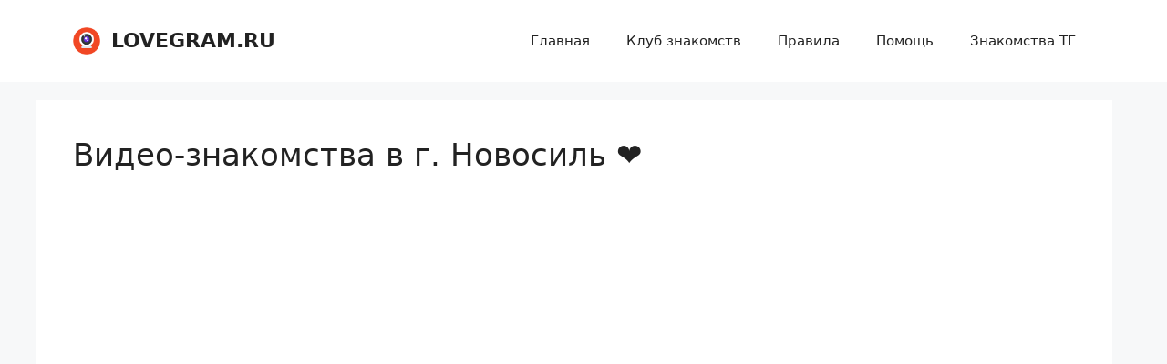

--- FILE ---
content_type: text/html; charset=UTF-8
request_url: https://lovegram.ru/%D0%B7%D0%BD%D0%B0%D0%BA%D0%BE%D0%BC%D1%81%D1%82%D0%B2%D0%B0-%D0%B2-%D0%B3%D0%BE%D1%80%D0%BE%D0%B4%D0%B5/%D0%BD%D0%BE%D0%B2%D0%BE%D1%81%D0%B8%D0%BB%D1%8C
body_size: 12085
content:
<!-- This page is cached by the Hummingbird Performance plugin v3.18.1 - https://wordpress.org/plugins/hummingbird-performance/. --><!DOCTYPE html>
<html lang="ru-RU" prefix="og: https://ogp.me/ns#">
<head>
	<meta charset="UTF-8">
		<style>img:is([sizes="auto" i], [sizes^="auto," i]) { contain-intrinsic-size: 3000px 1500px }</style>
	<meta name="viewport" content="width=device-width, initial-scale=1">
<!-- SEO от Rank Math - https://rankmath.com/ -->
<title>Видео-знакомства в г. Новосиль с девушками и парнями</title>
<meta name="description" content="Видеочат рулетка с девушками и парнями из г. Новосиль. Попробуйте видео-знакомства бесплатно и познакомьтесь с новыми людьми уже сегодня! ❤️"/>
<meta name="robots" content="follow, index, max-snippet:-1, max-video-preview:-1, max-image-preview:large"/>
<link rel="canonical" href="https://lovegram.ru/знакомства-в-городе/%d0%bd%d0%be%d0%b2%d0%be%d1%81%d0%b8%d0%bb%d1%8c" />
<meta property="og:locale" content="ru_RU" />
<meta property="og:type" content="article" />
<meta property="og:title" content="Видео-знакомства в г. Новосиль с девушками и парнями" />
<meta property="og:description" content="Видеочат рулетка с девушками и парнями из г. Новосиль. Попробуйте видео-знакомства бесплатно и познакомьтесь с новыми людьми уже сегодня! ❤️" />
<meta property="og:url" content="https://lovegram.ru/знакомства-в-городе/%d0%bd%d0%be%d0%b2%d0%be%d1%81%d0%b8%d0%bb%d1%8c" />
<meta property="og:site_name" content="LOVEGRAM.RU" />
<meta property="og:image" content="https://lovegram.ru/wp-content/uploads/2025/11/videoсhat-roulette.png" />
<meta property="og:image:secure_url" content="https://lovegram.ru/wp-content/uploads/2025/11/videoсhat-roulette.png" />
<meta property="og:image:width" content="1536" />
<meta property="og:image:height" content="1024" />
<meta property="og:image:type" content="image/png" />
<meta name="twitter:card" content="summary_large_image" />
<meta name="twitter:title" content="Видео-знакомства в г. Новосиль с девушками и парнями" />
<meta name="twitter:description" content="Видеочат рулетка с девушками и парнями из г. Новосиль. Попробуйте видео-знакомства бесплатно и познакомьтесь с новыми людьми уже сегодня! ❤️" />
<meta name="twitter:image" content="https://lovegram.ru/wp-content/uploads/2025/11/videoсhat-roulette.png" />
<script type="application/ld+json" class="rank-math-schema">{"@context":"https://schema.org","@graph":[{"@type":"AdultEntertainment","@id":"https://lovegram.ru/#organization","name":"LOVEGRAM.RU","url":"https://lovegram.ru","logo":{"@type":"ImageObject","@id":"https://lovegram.ru/#logo","url":"https://lovegram.ru/wp-content/uploads/2024/09/videochat.png","contentUrl":"https://lovegram.ru/wp-content/uploads/2024/09/videochat.png","caption":"LOVEGRAM.RU","inLanguage":"ru-RU","width":"192","height":"192"},"openingHours":["Monday,Tuesday,Wednesday,Thursday,Friday,Saturday,Sunday 09:00-17:00"],"image":{"@id":"https://lovegram.ru/#logo"}},{"@type":"WebSite","@id":"https://lovegram.ru/#website","url":"https://lovegram.ru","name":"LOVEGRAM.RU","alternateName":"LOVEGRAM.RU","publisher":{"@id":"https://lovegram.ru/#organization"},"inLanguage":"ru-RU"},{"@type":"BreadcrumbList","@id":"https://lovegram.ru/\u0437\u043d\u0430\u043a\u043e\u043c\u0441\u0442\u0432\u0430-\u0432-\u0433\u043e\u0440\u043e\u0434\u0435/%d0%bd%d0%be%d0%b2%d0%be%d1%81%d0%b8%d0%bb%d1%8c#breadcrumb","itemListElement":[{"@type":"ListItem","position":"1","item":{"@id":"https://lovegram.ru","name":"\u0413\u043b\u0430\u0432\u043d\u0430\u044f \u0441\u0442\u0440\u0430\u043d\u0438\u0446\u0430"}},{"@type":"ListItem","position":"2","item":{"@id":"https://lovegram.ru/\u0437\u043d\u0430\u043a\u043e\u043c\u0441\u0442\u0432\u0430-\u0432-\u0433\u043e\u0440\u043e\u0434\u0435/%d0%bd%d0%be%d0%b2%d0%be%d1%81%d0%b8%d0%bb%d1%8c","name":"\u041d\u043e\u0432\u043e\u0441\u0438\u043b\u044c"}}]},{"@type":"CollectionPage","@id":"https://lovegram.ru/\u0437\u043d\u0430\u043a\u043e\u043c\u0441\u0442\u0432\u0430-\u0432-\u0433\u043e\u0440\u043e\u0434\u0435/%d0%bd%d0%be%d0%b2%d0%be%d1%81%d0%b8%d0%bb%d1%8c#webpage","url":"https://lovegram.ru/\u0437\u043d\u0430\u043a\u043e\u043c\u0441\u0442\u0432\u0430-\u0432-\u0433\u043e\u0440\u043e\u0434\u0435/%d0%bd%d0%be%d0%b2%d0%be%d1%81%d0%b8%d0%bb%d1%8c","name":"\u0412\u0438\u0434\u0435\u043e-\u0437\u043d\u0430\u043a\u043e\u043c\u0441\u0442\u0432\u0430 \u0432 \u0433. \u041d\u043e\u0432\u043e\u0441\u0438\u043b\u044c \u0441 \u0434\u0435\u0432\u0443\u0448\u043a\u0430\u043c\u0438 \u0438 \u043f\u0430\u0440\u043d\u044f\u043c\u0438","isPartOf":{"@id":"https://lovegram.ru/#website"},"inLanguage":"ru-RU","breadcrumb":{"@id":"https://lovegram.ru/\u0437\u043d\u0430\u043a\u043e\u043c\u0441\u0442\u0432\u0430-\u0432-\u0433\u043e\u0440\u043e\u0434\u0435/%d0%bd%d0%be%d0%b2%d0%be%d1%81%d0%b8%d0%bb%d1%8c#breadcrumb"}}]}</script>
<!-- /Rank Math WordPress SEO плагин -->

<link rel="alternate" type="application/rss+xml" title="LOVEGRAM.RU &raquo; Лента" href="https://lovegram.ru/feed" />
<link rel="alternate" type="application/rss+xml" title="LOVEGRAM.RU &raquo; Лента комментариев" href="https://lovegram.ru/comments/feed" />
<link rel="alternate" type="application/rss+xml" title="LOVEGRAM.RU &raquo; Лента метки Новосиль" href="https://lovegram.ru/знакомства-в-городе/%d0%bd%d0%be%d0%b2%d0%be%d1%81%d0%b8%d0%bb%d1%8c/feed" />
<script>
window._wpemojiSettings = {"baseUrl":"https:\/\/s.w.org\/images\/core\/emoji\/16.0.1\/72x72\/","ext":".png","svgUrl":"https:\/\/s.w.org\/images\/core\/emoji\/16.0.1\/svg\/","svgExt":".svg","source":{"concatemoji":"https:\/\/lovegram.ru\/wp-includes\/js\/wp-emoji-release.min.js"}};
/*! This file is auto-generated */
!function(s,n){var o,i,e;function c(e){try{var t={supportTests:e,timestamp:(new Date).valueOf()};sessionStorage.setItem(o,JSON.stringify(t))}catch(e){}}function p(e,t,n){e.clearRect(0,0,e.canvas.width,e.canvas.height),e.fillText(t,0,0);var t=new Uint32Array(e.getImageData(0,0,e.canvas.width,e.canvas.height).data),a=(e.clearRect(0,0,e.canvas.width,e.canvas.height),e.fillText(n,0,0),new Uint32Array(e.getImageData(0,0,e.canvas.width,e.canvas.height).data));return t.every(function(e,t){return e===a[t]})}function u(e,t){e.clearRect(0,0,e.canvas.width,e.canvas.height),e.fillText(t,0,0);for(var n=e.getImageData(16,16,1,1),a=0;a<n.data.length;a++)if(0!==n.data[a])return!1;return!0}function f(e,t,n,a){switch(t){case"flag":return n(e,"\ud83c\udff3\ufe0f\u200d\u26a7\ufe0f","\ud83c\udff3\ufe0f\u200b\u26a7\ufe0f")?!1:!n(e,"\ud83c\udde8\ud83c\uddf6","\ud83c\udde8\u200b\ud83c\uddf6")&&!n(e,"\ud83c\udff4\udb40\udc67\udb40\udc62\udb40\udc65\udb40\udc6e\udb40\udc67\udb40\udc7f","\ud83c\udff4\u200b\udb40\udc67\u200b\udb40\udc62\u200b\udb40\udc65\u200b\udb40\udc6e\u200b\udb40\udc67\u200b\udb40\udc7f");case"emoji":return!a(e,"\ud83e\udedf")}return!1}function g(e,t,n,a){var r="undefined"!=typeof WorkerGlobalScope&&self instanceof WorkerGlobalScope?new OffscreenCanvas(300,150):s.createElement("canvas"),o=r.getContext("2d",{willReadFrequently:!0}),i=(o.textBaseline="top",o.font="600 32px Arial",{});return e.forEach(function(e){i[e]=t(o,e,n,a)}),i}function t(e){var t=s.createElement("script");t.src=e,t.defer=!0,s.head.appendChild(t)}"undefined"!=typeof Promise&&(o="wpEmojiSettingsSupports",i=["flag","emoji"],n.supports={everything:!0,everythingExceptFlag:!0},e=new Promise(function(e){s.addEventListener("DOMContentLoaded",e,{once:!0})}),new Promise(function(t){var n=function(){try{var e=JSON.parse(sessionStorage.getItem(o));if("object"==typeof e&&"number"==typeof e.timestamp&&(new Date).valueOf()<e.timestamp+604800&&"object"==typeof e.supportTests)return e.supportTests}catch(e){}return null}();if(!n){if("undefined"!=typeof Worker&&"undefined"!=typeof OffscreenCanvas&&"undefined"!=typeof URL&&URL.createObjectURL&&"undefined"!=typeof Blob)try{var e="postMessage("+g.toString()+"("+[JSON.stringify(i),f.toString(),p.toString(),u.toString()].join(",")+"));",a=new Blob([e],{type:"text/javascript"}),r=new Worker(URL.createObjectURL(a),{name:"wpTestEmojiSupports"});return void(r.onmessage=function(e){c(n=e.data),r.terminate(),t(n)})}catch(e){}c(n=g(i,f,p,u))}t(n)}).then(function(e){for(var t in e)n.supports[t]=e[t],n.supports.everything=n.supports.everything&&n.supports[t],"flag"!==t&&(n.supports.everythingExceptFlag=n.supports.everythingExceptFlag&&n.supports[t]);n.supports.everythingExceptFlag=n.supports.everythingExceptFlag&&!n.supports.flag,n.DOMReady=!1,n.readyCallback=function(){n.DOMReady=!0}}).then(function(){return e}).then(function(){var e;n.supports.everything||(n.readyCallback(),(e=n.source||{}).concatemoji?t(e.concatemoji):e.wpemoji&&e.twemoji&&(t(e.twemoji),t(e.wpemoji)))}))}((window,document),window._wpemojiSettings);
</script>
<!-- lovegram.ru is managing ads with Advanced Ads 2.0.16 – https://wpadvancedads.com/ --><script id="loveg-ready">
			window.advanced_ads_ready=function(e,a){a=a||"complete";var d=function(e){return"interactive"===a?"loading"!==e:"complete"===e};d(document.readyState)?e():document.addEventListener("readystatechange",(function(a){d(a.target.readyState)&&e()}),{once:"interactive"===a})},window.advanced_ads_ready_queue=window.advanced_ads_ready_queue||[];		</script>
		<style id='wp-emoji-styles-inline-css'>

	img.wp-smiley, img.emoji {
		display: inline !important;
		border: none !important;
		box-shadow: none !important;
		height: 1em !important;
		width: 1em !important;
		margin: 0 0.07em !important;
		vertical-align: -0.1em !important;
		background: none !important;
		padding: 0 !important;
	}
</style>
<link rel='stylesheet' id='wp-block-library-css' href='https://lovegram.ru/wp-includes/css/dist/block-library/style.min.css' media='all' />
<style id='classic-theme-styles-inline-css'>
/*! This file is auto-generated */
.wp-block-button__link{color:#fff;background-color:#32373c;border-radius:9999px;box-shadow:none;text-decoration:none;padding:calc(.667em + 2px) calc(1.333em + 2px);font-size:1.125em}.wp-block-file__button{background:#32373c;color:#fff;text-decoration:none}
</style>
<style id='global-styles-inline-css'>
:root{--wp--preset--aspect-ratio--square: 1;--wp--preset--aspect-ratio--4-3: 4/3;--wp--preset--aspect-ratio--3-4: 3/4;--wp--preset--aspect-ratio--3-2: 3/2;--wp--preset--aspect-ratio--2-3: 2/3;--wp--preset--aspect-ratio--16-9: 16/9;--wp--preset--aspect-ratio--9-16: 9/16;--wp--preset--color--black: #000000;--wp--preset--color--cyan-bluish-gray: #abb8c3;--wp--preset--color--white: #ffffff;--wp--preset--color--pale-pink: #f78da7;--wp--preset--color--vivid-red: #cf2e2e;--wp--preset--color--luminous-vivid-orange: #ff6900;--wp--preset--color--luminous-vivid-amber: #fcb900;--wp--preset--color--light-green-cyan: #7bdcb5;--wp--preset--color--vivid-green-cyan: #00d084;--wp--preset--color--pale-cyan-blue: #8ed1fc;--wp--preset--color--vivid-cyan-blue: #0693e3;--wp--preset--color--vivid-purple: #9b51e0;--wp--preset--color--contrast: var(--contrast);--wp--preset--color--contrast-2: var(--contrast-2);--wp--preset--color--contrast-3: var(--contrast-3);--wp--preset--color--base: var(--base);--wp--preset--color--base-2: var(--base-2);--wp--preset--color--base-3: var(--base-3);--wp--preset--color--accent: var(--accent);--wp--preset--gradient--vivid-cyan-blue-to-vivid-purple: linear-gradient(135deg,rgba(6,147,227,1) 0%,rgb(155,81,224) 100%);--wp--preset--gradient--light-green-cyan-to-vivid-green-cyan: linear-gradient(135deg,rgb(122,220,180) 0%,rgb(0,208,130) 100%);--wp--preset--gradient--luminous-vivid-amber-to-luminous-vivid-orange: linear-gradient(135deg,rgba(252,185,0,1) 0%,rgba(255,105,0,1) 100%);--wp--preset--gradient--luminous-vivid-orange-to-vivid-red: linear-gradient(135deg,rgba(255,105,0,1) 0%,rgb(207,46,46) 100%);--wp--preset--gradient--very-light-gray-to-cyan-bluish-gray: linear-gradient(135deg,rgb(238,238,238) 0%,rgb(169,184,195) 100%);--wp--preset--gradient--cool-to-warm-spectrum: linear-gradient(135deg,rgb(74,234,220) 0%,rgb(151,120,209) 20%,rgb(207,42,186) 40%,rgb(238,44,130) 60%,rgb(251,105,98) 80%,rgb(254,248,76) 100%);--wp--preset--gradient--blush-light-purple: linear-gradient(135deg,rgb(255,206,236) 0%,rgb(152,150,240) 100%);--wp--preset--gradient--blush-bordeaux: linear-gradient(135deg,rgb(254,205,165) 0%,rgb(254,45,45) 50%,rgb(107,0,62) 100%);--wp--preset--gradient--luminous-dusk: linear-gradient(135deg,rgb(255,203,112) 0%,rgb(199,81,192) 50%,rgb(65,88,208) 100%);--wp--preset--gradient--pale-ocean: linear-gradient(135deg,rgb(255,245,203) 0%,rgb(182,227,212) 50%,rgb(51,167,181) 100%);--wp--preset--gradient--electric-grass: linear-gradient(135deg,rgb(202,248,128) 0%,rgb(113,206,126) 100%);--wp--preset--gradient--midnight: linear-gradient(135deg,rgb(2,3,129) 0%,rgb(40,116,252) 100%);--wp--preset--font-size--small: 13px;--wp--preset--font-size--medium: 20px;--wp--preset--font-size--large: 36px;--wp--preset--font-size--x-large: 42px;--wp--preset--spacing--20: 0.44rem;--wp--preset--spacing--30: 0.67rem;--wp--preset--spacing--40: 1rem;--wp--preset--spacing--50: 1.5rem;--wp--preset--spacing--60: 2.25rem;--wp--preset--spacing--70: 3.38rem;--wp--preset--spacing--80: 5.06rem;--wp--preset--shadow--natural: 6px 6px 9px rgba(0, 0, 0, 0.2);--wp--preset--shadow--deep: 12px 12px 50px rgba(0, 0, 0, 0.4);--wp--preset--shadow--sharp: 6px 6px 0px rgba(0, 0, 0, 0.2);--wp--preset--shadow--outlined: 6px 6px 0px -3px rgba(255, 255, 255, 1), 6px 6px rgba(0, 0, 0, 1);--wp--preset--shadow--crisp: 6px 6px 0px rgba(0, 0, 0, 1);}:where(.is-layout-flex){gap: 0.5em;}:where(.is-layout-grid){gap: 0.5em;}body .is-layout-flex{display: flex;}.is-layout-flex{flex-wrap: wrap;align-items: center;}.is-layout-flex > :is(*, div){margin: 0;}body .is-layout-grid{display: grid;}.is-layout-grid > :is(*, div){margin: 0;}:where(.wp-block-columns.is-layout-flex){gap: 2em;}:where(.wp-block-columns.is-layout-grid){gap: 2em;}:where(.wp-block-post-template.is-layout-flex){gap: 1.25em;}:where(.wp-block-post-template.is-layout-grid){gap: 1.25em;}.has-black-color{color: var(--wp--preset--color--black) !important;}.has-cyan-bluish-gray-color{color: var(--wp--preset--color--cyan-bluish-gray) !important;}.has-white-color{color: var(--wp--preset--color--white) !important;}.has-pale-pink-color{color: var(--wp--preset--color--pale-pink) !important;}.has-vivid-red-color{color: var(--wp--preset--color--vivid-red) !important;}.has-luminous-vivid-orange-color{color: var(--wp--preset--color--luminous-vivid-orange) !important;}.has-luminous-vivid-amber-color{color: var(--wp--preset--color--luminous-vivid-amber) !important;}.has-light-green-cyan-color{color: var(--wp--preset--color--light-green-cyan) !important;}.has-vivid-green-cyan-color{color: var(--wp--preset--color--vivid-green-cyan) !important;}.has-pale-cyan-blue-color{color: var(--wp--preset--color--pale-cyan-blue) !important;}.has-vivid-cyan-blue-color{color: var(--wp--preset--color--vivid-cyan-blue) !important;}.has-vivid-purple-color{color: var(--wp--preset--color--vivid-purple) !important;}.has-black-background-color{background-color: var(--wp--preset--color--black) !important;}.has-cyan-bluish-gray-background-color{background-color: var(--wp--preset--color--cyan-bluish-gray) !important;}.has-white-background-color{background-color: var(--wp--preset--color--white) !important;}.has-pale-pink-background-color{background-color: var(--wp--preset--color--pale-pink) !important;}.has-vivid-red-background-color{background-color: var(--wp--preset--color--vivid-red) !important;}.has-luminous-vivid-orange-background-color{background-color: var(--wp--preset--color--luminous-vivid-orange) !important;}.has-luminous-vivid-amber-background-color{background-color: var(--wp--preset--color--luminous-vivid-amber) !important;}.has-light-green-cyan-background-color{background-color: var(--wp--preset--color--light-green-cyan) !important;}.has-vivid-green-cyan-background-color{background-color: var(--wp--preset--color--vivid-green-cyan) !important;}.has-pale-cyan-blue-background-color{background-color: var(--wp--preset--color--pale-cyan-blue) !important;}.has-vivid-cyan-blue-background-color{background-color: var(--wp--preset--color--vivid-cyan-blue) !important;}.has-vivid-purple-background-color{background-color: var(--wp--preset--color--vivid-purple) !important;}.has-black-border-color{border-color: var(--wp--preset--color--black) !important;}.has-cyan-bluish-gray-border-color{border-color: var(--wp--preset--color--cyan-bluish-gray) !important;}.has-white-border-color{border-color: var(--wp--preset--color--white) !important;}.has-pale-pink-border-color{border-color: var(--wp--preset--color--pale-pink) !important;}.has-vivid-red-border-color{border-color: var(--wp--preset--color--vivid-red) !important;}.has-luminous-vivid-orange-border-color{border-color: var(--wp--preset--color--luminous-vivid-orange) !important;}.has-luminous-vivid-amber-border-color{border-color: var(--wp--preset--color--luminous-vivid-amber) !important;}.has-light-green-cyan-border-color{border-color: var(--wp--preset--color--light-green-cyan) !important;}.has-vivid-green-cyan-border-color{border-color: var(--wp--preset--color--vivid-green-cyan) !important;}.has-pale-cyan-blue-border-color{border-color: var(--wp--preset--color--pale-cyan-blue) !important;}.has-vivid-cyan-blue-border-color{border-color: var(--wp--preset--color--vivid-cyan-blue) !important;}.has-vivid-purple-border-color{border-color: var(--wp--preset--color--vivid-purple) !important;}.has-vivid-cyan-blue-to-vivid-purple-gradient-background{background: var(--wp--preset--gradient--vivid-cyan-blue-to-vivid-purple) !important;}.has-light-green-cyan-to-vivid-green-cyan-gradient-background{background: var(--wp--preset--gradient--light-green-cyan-to-vivid-green-cyan) !important;}.has-luminous-vivid-amber-to-luminous-vivid-orange-gradient-background{background: var(--wp--preset--gradient--luminous-vivid-amber-to-luminous-vivid-orange) !important;}.has-luminous-vivid-orange-to-vivid-red-gradient-background{background: var(--wp--preset--gradient--luminous-vivid-orange-to-vivid-red) !important;}.has-very-light-gray-to-cyan-bluish-gray-gradient-background{background: var(--wp--preset--gradient--very-light-gray-to-cyan-bluish-gray) !important;}.has-cool-to-warm-spectrum-gradient-background{background: var(--wp--preset--gradient--cool-to-warm-spectrum) !important;}.has-blush-light-purple-gradient-background{background: var(--wp--preset--gradient--blush-light-purple) !important;}.has-blush-bordeaux-gradient-background{background: var(--wp--preset--gradient--blush-bordeaux) !important;}.has-luminous-dusk-gradient-background{background: var(--wp--preset--gradient--luminous-dusk) !important;}.has-pale-ocean-gradient-background{background: var(--wp--preset--gradient--pale-ocean) !important;}.has-electric-grass-gradient-background{background: var(--wp--preset--gradient--electric-grass) !important;}.has-midnight-gradient-background{background: var(--wp--preset--gradient--midnight) !important;}.has-small-font-size{font-size: var(--wp--preset--font-size--small) !important;}.has-medium-font-size{font-size: var(--wp--preset--font-size--medium) !important;}.has-large-font-size{font-size: var(--wp--preset--font-size--large) !important;}.has-x-large-font-size{font-size: var(--wp--preset--font-size--x-large) !important;}
:where(.wp-block-post-template.is-layout-flex){gap: 1.25em;}:where(.wp-block-post-template.is-layout-grid){gap: 1.25em;}
:where(.wp-block-columns.is-layout-flex){gap: 2em;}:where(.wp-block-columns.is-layout-grid){gap: 2em;}
:root :where(.wp-block-pullquote){font-size: 1.5em;line-height: 1.6;}
</style>
<link rel='stylesheet' id='wphb-1-css' href='https://lovegram.ru/wp-content/uploads/hummingbird-assets/311e5ed25772cbddb0f05101758c1c55.css' media='all' />
<style id='wphb-1-inline-css'>
body{background-color:var(--base-2);color:var(--contrast);}a{color:var(--accent);}a{text-decoration:underline;}.entry-title a, .site-branding a, a.button, .wp-block-button__link, .main-navigation a{text-decoration:none;}a:hover, a:focus, a:active{color:var(--contrast);}.wp-block-group__inner-container{max-width:1200px;margin-left:auto;margin-right:auto;}.site-header .header-image{width:30px;}:root{--contrast:#222222;--contrast-2:#575760;--contrast-3:#b2b2be;--base:#f0f0f0;--base-2:#f7f8f9;--base-3:#ffffff;--accent:#d12929;}:root .has-contrast-color{color:var(--contrast);}:root .has-contrast-background-color{background-color:var(--contrast);}:root .has-contrast-2-color{color:var(--contrast-2);}:root .has-contrast-2-background-color{background-color:var(--contrast-2);}:root .has-contrast-3-color{color:var(--contrast-3);}:root .has-contrast-3-background-color{background-color:var(--contrast-3);}:root .has-base-color{color:var(--base);}:root .has-base-background-color{background-color:var(--base);}:root .has-base-2-color{color:var(--base-2);}:root .has-base-2-background-color{background-color:var(--base-2);}:root .has-base-3-color{color:var(--base-3);}:root .has-base-3-background-color{background-color:var(--base-3);}:root .has-accent-color{color:var(--accent);}:root .has-accent-background-color{background-color:var(--accent);}.top-bar{background-color:#636363;color:#ffffff;}.top-bar a{color:#ffffff;}.top-bar a:hover{color:#303030;}.site-header{background-color:var(--base-3);}.main-title a,.main-title a:hover{color:var(--contrast);}.site-description{color:var(--contrast-2);}.mobile-menu-control-wrapper .menu-toggle,.mobile-menu-control-wrapper .menu-toggle:hover,.mobile-menu-control-wrapper .menu-toggle:focus,.has-inline-mobile-toggle #site-navigation.toggled{background-color:rgba(0, 0, 0, 0.02);}.main-navigation,.main-navigation ul ul{background-color:var(--base-3);}.main-navigation .main-nav ul li a, .main-navigation .menu-toggle, .main-navigation .menu-bar-items{color:var(--contrast);}.main-navigation .main-nav ul li:not([class*="current-menu-"]):hover > a, .main-navigation .main-nav ul li:not([class*="current-menu-"]):focus > a, .main-navigation .main-nav ul li.sfHover:not([class*="current-menu-"]) > a, .main-navigation .menu-bar-item:hover > a, .main-navigation .menu-bar-item.sfHover > a{color:var(--accent);}button.menu-toggle:hover,button.menu-toggle:focus{color:var(--contrast);}.main-navigation .main-nav ul li[class*="current-menu-"] > a{color:var(--accent);}.navigation-search input[type="search"],.navigation-search input[type="search"]:active, .navigation-search input[type="search"]:focus, .main-navigation .main-nav ul li.search-item.active > a, .main-navigation .menu-bar-items .search-item.active > a{color:var(--accent);}.main-navigation ul ul{background-color:var(--base);}.separate-containers .inside-article, .separate-containers .comments-area, .separate-containers .page-header, .one-container .container, .separate-containers .paging-navigation, .inside-page-header{background-color:var(--base-3);}.entry-title a{color:var(--contrast);}.entry-title a:hover{color:var(--contrast-2);}.entry-meta{color:var(--contrast-2);}.sidebar .widget{background-color:var(--base-3);}.footer-widgets{background-color:var(--base-3);}.site-info{background-color:var(--base-3);}input[type="text"],input[type="email"],input[type="url"],input[type="password"],input[type="search"],input[type="tel"],input[type="number"],textarea,select{color:var(--contrast);background-color:var(--base-2);border-color:var(--base);}input[type="text"]:focus,input[type="email"]:focus,input[type="url"]:focus,input[type="password"]:focus,input[type="search"]:focus,input[type="tel"]:focus,input[type="number"]:focus,textarea:focus,select:focus{color:var(--contrast);background-color:var(--base-2);border-color:var(--contrast-3);}button,html input[type="button"],input[type="reset"],input[type="submit"],a.button,a.wp-block-button__link:not(.has-background){color:#ffffff;background-color:#55555e;}button:hover,html input[type="button"]:hover,input[type="reset"]:hover,input[type="submit"]:hover,a.button:hover,button:focus,html input[type="button"]:focus,input[type="reset"]:focus,input[type="submit"]:focus,a.button:focus,a.wp-block-button__link:not(.has-background):active,a.wp-block-button__link:not(.has-background):focus,a.wp-block-button__link:not(.has-background):hover{color:#ffffff;background-color:#3f4047;}a.generate-back-to-top{background-color:rgba( 0,0,0,0.4 );color:#ffffff;}a.generate-back-to-top:hover,a.generate-back-to-top:focus{background-color:rgba( 0,0,0,0.6 );color:#ffffff;}:root{--gp-search-modal-bg-color:var(--base-3);--gp-search-modal-text-color:var(--contrast);--gp-search-modal-overlay-bg-color:rgba(0,0,0,0.2);}@media (max-width:768px){.main-navigation .menu-bar-item:hover > a, .main-navigation .menu-bar-item.sfHover > a{background:none;color:var(--contrast);}}.nav-below-header .main-navigation .inside-navigation.grid-container, .nav-above-header .main-navigation .inside-navigation.grid-container{padding:0px 20px 0px 20px;}.site-main .wp-block-group__inner-container{padding:40px;}.separate-containers .paging-navigation{padding-top:20px;padding-bottom:20px;}.entry-content .alignwide, body:not(.no-sidebar) .entry-content .alignfull{margin-left:-40px;width:calc(100% + 80px);max-width:calc(100% + 80px);}.rtl .menu-item-has-children .dropdown-menu-toggle{padding-left:20px;}.rtl .main-navigation .main-nav ul li.menu-item-has-children > a{padding-right:20px;}@media (max-width:768px){.separate-containers .inside-article, .separate-containers .comments-area, .separate-containers .page-header, .separate-containers .paging-navigation, .one-container .site-content, .inside-page-header{padding:30px;}.site-main .wp-block-group__inner-container{padding:30px;}.inside-top-bar{padding-right:30px;padding-left:30px;}.inside-header{padding-right:30px;padding-left:30px;}.widget-area .widget{padding-top:30px;padding-right:30px;padding-bottom:30px;padding-left:30px;}.footer-widgets-container{padding-top:30px;padding-right:30px;padding-bottom:30px;padding-left:30px;}.inside-site-info{padding-right:30px;padding-left:30px;}.entry-content .alignwide, body:not(.no-sidebar) .entry-content .alignfull{margin-left:-30px;width:calc(100% + 60px);max-width:calc(100% + 60px);}.one-container .site-main .paging-navigation{margin-bottom:20px;}}/* End cached CSS */.is-right-sidebar{width:30%;}.is-left-sidebar{width:30%;}.site-content .content-area{width:70%;}@media (max-width:768px){.main-navigation .menu-toggle,.sidebar-nav-mobile:not(#sticky-placeholder){display:block;}.main-navigation ul,.gen-sidebar-nav,.main-navigation:not(.slideout-navigation):not(.toggled) .main-nav > ul,.has-inline-mobile-toggle #site-navigation .inside-navigation > *:not(.navigation-search):not(.main-nav){display:none;}.nav-align-right .inside-navigation,.nav-align-center .inside-navigation{justify-content:space-between;}.has-inline-mobile-toggle .mobile-menu-control-wrapper{display:flex;flex-wrap:wrap;}.has-inline-mobile-toggle .inside-header{flex-direction:row;text-align:left;flex-wrap:wrap;}.has-inline-mobile-toggle .header-widget,.has-inline-mobile-toggle #site-navigation{flex-basis:100%;}.nav-float-left .has-inline-mobile-toggle #site-navigation{order:10;}}
</style>
<link rel="https://api.w.org/" href="https://lovegram.ru/wp-json/" /><link rel="alternate" title="JSON" type="application/json" href="https://lovegram.ru/wp-json/wp/v2/tags/25606" /><link rel="EditURI" type="application/rsd+xml" title="RSD" href="https://lovegram.ru/xmlrpc.php?rsd" />
<meta name="generator" content="WordPress 6.8.3" />
<link rel="icon" href="https://lovegram.ru/wp-content/uploads/2024/09/cropped-favicon-32x32.png" sizes="32x32" />
<link rel="icon" href="https://lovegram.ru/wp-content/uploads/2024/09/cropped-favicon-192x192.png" sizes="192x192" />
<link rel="apple-touch-icon" href="https://lovegram.ru/wp-content/uploads/2024/09/cropped-favicon-180x180.png" />
<meta name="msapplication-TileImage" content="https://lovegram.ru/wp-content/uploads/2024/09/cropped-favicon-270x270.png" />
		<style id="wp-custom-css">
			.main-title {
  font-size: 22px;
}
.site-branding-container .site-logo {
  margin-right: 0.7em;
}
.copyright-bar a {
  color: var(--contrast);
  text-decoration: none;
}
.inside-header {
  padding: 15px 40px;
}
@media (max-width: 768px) {
  .separate-containers .inside-article, .separate-containers .page-header {
    padding: 30px 10px;
  }
	#coomeet_container {
  width: 100% !important;
}
}		</style>
		</head>

<body class="archive tag tag-25606 wp-custom-logo wp-embed-responsive wp-theme-generatepress right-sidebar nav-float-right separate-containers header-aligned-left dropdown-hover aa-prefix-loveg-" itemtype="https://schema.org/Blog" itemscope>
	<a class="screen-reader-text skip-link" href="#content" title="Перейти к содержимому">Перейти к содержимому</a>		<header class="site-header has-inline-mobile-toggle" id="masthead" aria-label="Сайт"  itemtype="https://schema.org/WPHeader" itemscope>
			<div class="inside-header grid-container">
				<div class="site-branding-container"><div class="site-logo">
					<a href="https://lovegram.ru/" rel="home">
						<img  class="header-image is-logo-image" alt="LOVEGRAM.RU" src="https://lovegram.ru/wp-content/uploads/2024/09/videochat.png" width="192" height="192" />
					</a>
				</div><div class="site-branding">
						<p class="main-title" itemprop="headline">
					<a href="https://lovegram.ru/" rel="home">LOVEGRAM.RU</a>
				</p>
						
					</div></div>	<nav class="main-navigation mobile-menu-control-wrapper" id="mobile-menu-control-wrapper" aria-label="Мобильный переключатель">
				<button data-nav="site-navigation" class="menu-toggle" aria-controls="primary-menu" aria-expanded="false">
			<span class="gp-icon icon-menu-bars"><svg viewBox="0 0 512 512" aria-hidden="true" xmlns="http://www.w3.org/2000/svg" width="1em" height="1em"><path d="M0 96c0-13.255 10.745-24 24-24h464c13.255 0 24 10.745 24 24s-10.745 24-24 24H24c-13.255 0-24-10.745-24-24zm0 160c0-13.255 10.745-24 24-24h464c13.255 0 24 10.745 24 24s-10.745 24-24 24H24c-13.255 0-24-10.745-24-24zm0 160c0-13.255 10.745-24 24-24h464c13.255 0 24 10.745 24 24s-10.745 24-24 24H24c-13.255 0-24-10.745-24-24z" /></svg><svg viewBox="0 0 512 512" aria-hidden="true" xmlns="http://www.w3.org/2000/svg" width="1em" height="1em"><path d="M71.029 71.029c9.373-9.372 24.569-9.372 33.942 0L256 222.059l151.029-151.03c9.373-9.372 24.569-9.372 33.942 0 9.372 9.373 9.372 24.569 0 33.942L289.941 256l151.03 151.029c9.372 9.373 9.372 24.569 0 33.942-9.373 9.372-24.569 9.372-33.942 0L256 289.941l-151.029 151.03c-9.373 9.372-24.569 9.372-33.942 0-9.372-9.373-9.372-24.569 0-33.942L222.059 256 71.029 104.971c-9.372-9.373-9.372-24.569 0-33.942z" /></svg></span><span class="screen-reader-text">Меню</span>		</button>
	</nav>
			<nav class="main-navigation sub-menu-right" id="site-navigation" aria-label="Основной"  itemtype="https://schema.org/SiteNavigationElement" itemscope>
			<div class="inside-navigation grid-container">
								<button class="menu-toggle" aria-controls="primary-menu" aria-expanded="false">
					<span class="gp-icon icon-menu-bars"><svg viewBox="0 0 512 512" aria-hidden="true" xmlns="http://www.w3.org/2000/svg" width="1em" height="1em"><path d="M0 96c0-13.255 10.745-24 24-24h464c13.255 0 24 10.745 24 24s-10.745 24-24 24H24c-13.255 0-24-10.745-24-24zm0 160c0-13.255 10.745-24 24-24h464c13.255 0 24 10.745 24 24s-10.745 24-24 24H24c-13.255 0-24-10.745-24-24zm0 160c0-13.255 10.745-24 24-24h464c13.255 0 24 10.745 24 24s-10.745 24-24 24H24c-13.255 0-24-10.745-24-24z" /></svg><svg viewBox="0 0 512 512" aria-hidden="true" xmlns="http://www.w3.org/2000/svg" width="1em" height="1em"><path d="M71.029 71.029c9.373-9.372 24.569-9.372 33.942 0L256 222.059l151.029-151.03c9.373-9.372 24.569-9.372 33.942 0 9.372 9.373 9.372 24.569 0 33.942L289.941 256l151.03 151.029c9.372 9.373 9.372 24.569 0 33.942-9.373 9.372-24.569 9.372-33.942 0L256 289.941l-151.029 151.03c-9.373 9.372-24.569 9.372-33.942 0-9.372-9.373-9.372-24.569 0-33.942L222.059 256 71.029 104.971c-9.372-9.373-9.372-24.569 0-33.942z" /></svg></span><span class="mobile-menu">Меню</span>				</button>
				<div id="primary-menu" class="main-nav"><ul id="menu-%d0%be%d1%81%d0%bd%d0%be%d0%b2%d0%bd%d0%be%d0%b5" class=" menu sf-menu"><li id="menu-item-3201" class="menu-item menu-item-type-post_type menu-item-object-page menu-item-home menu-item-3201"><a href="https://lovegram.ru/">Главная</a></li>
<li id="menu-item-3204" class="menu-item menu-item-type-custom menu-item-object-custom menu-item-3204"><a target="_blank" href="https://znakomstva.net">Клуб знакомств</a></li>
<li id="menu-item-3203" class="menu-item menu-item-type-post_type menu-item-object-page menu-item-3203"><a href="https://lovegram.ru/%d0%bf%d1%80%d0%b0%d0%b2%d0%b8%d0%bb%d0%b0">Правила</a></li>
<li id="menu-item-3202" class="menu-item menu-item-type-post_type menu-item-object-page menu-item-3202"><a href="https://lovegram.ru/%d0%bf%d0%be%d0%bc%d0%be%d1%89%d1%8c">Помощь</a></li>
<li id="menu-item-3334" class="menu-item menu-item-type-custom menu-item-object-custom menu-item-3334"><a target="_blank" href="https://t.me/Dating_Chat_Telegram_bot">Знакомства ТГ</a></li>
</ul></div>			</div>
		</nav>
					</div>
		</header>
		
	<div class="site grid-container container hfeed" id="page">
				<div class="site-content" id="content">
			<style>
.content-area {
    max-width: 100%;
    padding: ;
}
#primary {
    width: 100%;
}
</style>
<div id="primary" class="content-area">
    <main id="main" class="site-main">
        <header class="page-header">
            <h1 class="wp-block-heading has-text-align-center" style="font-size:34px">
                Видео-знакомства в г. Новосиль ❤️
            </h1>
            <noindex>
            <center>
                <div id='coomeet_container' style='width:95%; height:580px'>
                    <script async type='text/javascript'>
                        var _coomeet = [];
                        _coomeet['PartnerId'] = 1258421143882;
                        _coomeet['ChannelName'] = 'lovegram';
                        (function() {
                            var coomeet = document.createElement('script');
                            coomeet.type = 'text/javascript';
                            coomeet.async = true;
                            coomeet.src = 'https://i.coomeet.com/js/code.js';
                            var s = document.getElementsByTagName('script')[0];
                            s.parentNode.insertBefore(coomeet, s);
                        })();
                    </script>
                </div>
            </center>
            </noindex>
            <br>
            <p class="has-text-align-center">
                <b>Ищете знакомства в Новосиль?</b> <u>Добро пожаловать на ЛовеГрам.ру!</u> 😊 Окунитесь в мир видео-знакомств с тысячами одиноких девушек и парней из г. Новосиль и со всего света. ❤️🌍👩‍💼 Наш сервис, похожий на Chatroulette, CooMeet, Chatrandom и Omegle, предлагает легкое и приятное знакомство через веб-камеру - просто войдите через соцсети и начните общаться! 📱💬 Ищете новых друзей, хотите пофлиртовать, просто поболтать или встретиться с девушкой или парнем? В нашем видеочате вы найдете всё! 💖
            </p>
            <p class="has-text-align-center">
			 На сайте LoveGram.ru вас ожидают новые онлайн-знакомства в городе Новосиль и его окрестностях, возможность завести отношения, пообщаться с новыми друзьями на русском языке, виртуальные встречи, флирт и поиск любви. &#9989; <b>Попробуйте случайный видеочат в г. Новосиль бесплатно</b> и знакомьтесь с новыми людьми уже сегодня! Обратите внимание, что <u>видеочат является платным</u> и доступен только для пользователей старше 18 лет.
            </p>
			
			<p class="has-text-align-center"><strong>Нравится сайт знакомств? Поделитесь с друзьями!</strong></p>
			
			<center><script src="https://yastatic.net/share2/share.js" async></script>
<div class="ya-share2" data-curtain data-limit="15" data-services="messenger,vkontakte,odnoklassniki,telegram,twitter,viber,whatsapp,moimir,pinterest,skype,tumblr,evernote,linkedin,lj,blogger,delicious,digg,reddit,pocket,qzone,renren,sinaWeibo,surfingbird,tencentWeibo"></div></center><br>
			
            <style type="text/css">
                #imgtag img {
                    max-height: 98px;
                }
            </style>

            <div id="imgtag">
                <center><img src='/img/253.webp' loading='lazy'><img src='/img/1101.webp' loading='lazy'><img src='/img/5292.webp' loading='lazy'><img src='/img/5362.webp' loading='lazy'><img src='/img/8261.webp' loading='lazy'><img src='/img/9346.webp' loading='lazy'><img src='/img/11189.webp' loading='lazy'><img src='/img/11445.webp' loading='lazy'><img src='/img/12060.webp' loading='lazy'><img src='/img/13829.webp' loading='lazy'></center>
            </div>
            <br>
            <p class="has-text-align-center">
                    <strong>Каждое новое знакомство - это возможность найти свою семью и дом.</strong> Дружба — это книга, в которой пишется наша совместная история. Знакомства - это возможность обрести новые впечатления и вдохновение. Чаты помогают нам увидеть, что мы не так уж разные и у нас есть много общего. Флирт — это чувственное искусство, что пленяет сердца и души. Романтика - это море, что заставляет влюбляться в глазах. Флирт — это умение читать между строками и раскрывать тайны. &#128525;
            </p>
			
			<p class="has-text-align-center">Желаем приятных знакомств, бесед, флирта и свиданий с участниками из вашего города! 💋</p>
			
			<p class="has-text-align-center">Дата редактирования поста: 12.01.2026 12:40:34</p>
            <p class="has-text-align-center" style="font-size:14px">
                СЛУЖБА ПОДДЕРЖКИ СЕРВИСА: e-mail:
                <a href="mailto:support@coomeet.com">support@coomeet.com</a>
            </p>
            <p class="has-text-align-center" style="font-size:12px">
                <a href="https://lovegram.ru/go.php?go=https://coomeet.me/ru/agreement?id=1258421143882&amp;p=lovegram" target="_blank">Пользовательское соглашение</a>
                |
                <a href="https://lovegram.ru/go.php?go=https://coomeet.me/ru/privacy-policy?id=1258421143882&amp;p=lovegram" target="_blank">Политика конфиденциальности</a>
                |
                <a href="https://lovegram.ru/go.php?go=https://coomeet.me/ru/compliance?id=1258421143882&amp;p=lovegram" target="_blank">Соответствие закону США 18 U.S.C. Section 2257</a>
            </p>

<p class="has-text-align-center" style="font-size:12px">Другие города: <a href="https://lovegram.ru/знакомства-в-городе/%d0%bb%d0%b8%d1%81%d1%81%d0%b0%d0%b1%d0%be%d0%bd">Лиссабон</a>, <a href="https://lovegram.ru/знакомства-в-городе/%d0%bf%d0%b5%d1%82%d1%83%d1%88%d0%ba%d0%b8">Петушки</a>, <a href="https://lovegram.ru/знакомства-в-городе/%d1%88%d0%b0%d1%85%d1%80%d0%b8%d1%82%d1%83%d1%81">Шахритус</a>, <a href="https://lovegram.ru/знакомства-в-городе/%d0%bc%d0%b1%d0%b0%d0%bd%d0%b4%d0%b0%d0%ba%d0%b0">Мбандака</a>, <a href="https://lovegram.ru/знакомства-в-городе/%d0%ba%d0%b0%d0%bd%d0%bf%d1%83%d1%80">Канпур</a>, <a href="https://lovegram.ru/знакомства-в-городе/%d0%b2%d0%b8%d0%b3%d0%be">Виго</a>, <a href="https://lovegram.ru/знакомства-в-городе/%d0%bf%d0%be%d1%88%d0%b5%d1%85%d0%be%d0%bd%d1%8c%d0%b5">Пошехонье</a>, <a href="https://lovegram.ru/знакомства-в-городе/%d1%8e%d1%80%d0%bc%d0%b0%d0%bb%d0%b0">Юрмала</a>, <a href="https://lovegram.ru/знакомства-в-городе/%d0%b1%d0%b0%d0%bb%d1%8b%d0%ba%d1%87%d1%8b">Балыкчы</a>, <a href="https://lovegram.ru/знакомства-в-городе/%d0%b0%d1%80%d1%8b%d1%81%d1%8c">Арысь</a>, <a href="https://lovegram.ru/знакомства-в-городе/%d1%83%d1%81%d0%b8%d0%bd%d1%81%d0%ba">Усинск</a>, <a href="https://lovegram.ru/знакомства-в-городе/%d0%b2%d0%b8%d1%80%d0%b4%d0%b6%d0%b8%d0%bd%d0%b8%d1%8f-%d0%b1%d0%b8%d1%87">Вирджиния-Бич</a>, <a href="https://lovegram.ru/знакомства-в-городе/%d1%81%d0%b0%d0%bb%d0%be%d0%bd%d0%b8%d0%ba%d0%b8">Салоники</a> и т.д.</p>
			
        </header>
    </main>
</div>


	</div>
</div>


<div class="site-footer footer-bar-active footer-bar-align-right">
			<footer class="site-info" aria-label="Сайт"  itemtype="https://schema.org/WPFooter" itemscope>
			<div class="inside-site-info grid-container">
						<div class="footer-bar">
			<aside id="block-16" class="widget inner-padding widget_block"><!-- Yandex.Metrika counter --> <script type="text/javascript" > (function(m,e,t,r,i,k,a){m[i]=m[i]||function(){(m[i].a=m[i].a||[]).push(arguments)}; m[i].l=1*new Date(); for (var j = 0; j < document.scripts.length; j++) {if (document.scripts[j].src === r) { return; }} k=e.createElement(t),a=e.getElementsByTagName(t)[0],k.async=1,k.src=r,a.parentNode.insertBefore(k,a)}) (window, document, "script", "https://mc.yandex.ru/metrika/tag.js", "ym"); ym(94870552, "init", { clickmap:true, trackLinks:true, accurateTrackBounce:true }); </script> <noscript><div><img decoding="async" src="https://mc.yandex.ru/watch/94870552" style="position:absolute; left:-9999px;" alt="" /></div></noscript> <!-- /Yandex.Metrika counter --></aside><aside id="nav_menu-2" class="widget inner-padding widget_nav_menu"><div class="menu-%d0%bd%d0%b8%d0%b6%d0%bd%d0%b5%d0%b5-container"><ul id="menu-%d0%bd%d0%b8%d0%b6%d0%bd%d0%b5%d0%b5" class="menu"><li id="menu-item-3333" class="menu-item menu-item-type-post_type menu-item-object-page menu-item-3333"><a href="https://lovegram.ru/chatgpt">ChatGPT 🧠</a></li>
<li id="menu-item-174" class="menu-item menu-item-type-post_type menu-item-object-page menu-item-174"><a href="https://lovegram.ru/%d0%ba%d0%be%d0%bd%d1%82%d0%b0%d0%ba%d1%82%d1%8b">Контакты</a></li>
</ul></div></aside>		</div>
						<div class="copyright-bar">
					    <a href="https://lovegram.ru/чат-рулетка" title="Чат рулетка">©</a> <a href="https://lovegram.ru/карта-сайта">2026</a> <a href="https://lovegram.ru" title="Lovegram.ru - видеочат рулетка, знакомства, общение и флирт.">Lovegram.ru - видеочат рулетка, знакомства, общение и флирт.</a>
    				</div>
			</div>
		</footer>
		</div>

<script type="speculationrules">
{"prefetch":[{"source":"document","where":{"and":[{"href_matches":"\/*"},{"not":{"href_matches":["\/wp-*.php","\/wp-admin\/*","\/wp-content\/uploads\/*","\/wp-content\/*","\/wp-content\/plugins\/*","\/wp-content\/themes\/generatepress\/*","\/*\\?(.+)"]}},{"not":{"selector_matches":"a[rel~=\"nofollow\"]"}},{"not":{"selector_matches":".no-prefetch, .no-prefetch a"}}]},"eagerness":"conservative"}]}
</script>
<script id="generate-a11y">
!function(){"use strict";if("querySelector"in document&&"addEventListener"in window){var e=document.body;e.addEventListener("pointerdown",(function(){e.classList.add("using-mouse")}),{passive:!0}),e.addEventListener("keydown",(function(){e.classList.remove("using-mouse")}),{passive:!0})}}();
</script>
<!--[if lte IE 11]>
<script src="https://lovegram.ru/wp-content/themes/generatepress/assets/js/classList.min.js" id="generate-classlist-js"></script>
<![endif]-->
<script id="wphb-2-js-before">
var generatepressMenu = {"toggleOpenedSubMenus":true,"openSubMenuLabel":"\u041e\u0442\u043a\u0440\u044b\u0442\u044c \u043f\u043e\u0434\u043c\u0435\u043d\u044e","closeSubMenuLabel":"\u0417\u0430\u043a\u0440\u044b\u0442\u044c \u043f\u043e\u0434\u043c\u0435\u043d\u044e"};
</script>
<script src="https://lovegram.ru/wp-content/uploads/hummingbird-assets/591551f34e62d9f3231ec13fb03fbe55.js" id="wphb-2-js"></script>
<script>!function(){window.advanced_ads_ready_queue=window.advanced_ads_ready_queue||[],advanced_ads_ready_queue.push=window.advanced_ads_ready;for(var d=0,a=advanced_ads_ready_queue.length;d<a;d++)advanced_ads_ready(advanced_ads_ready_queue[d])}();</script>
</body>
</html>
<!-- Hummingbird cache file was created in 0.37028503417969 seconds, on 14-01-26 6:24:50 -->